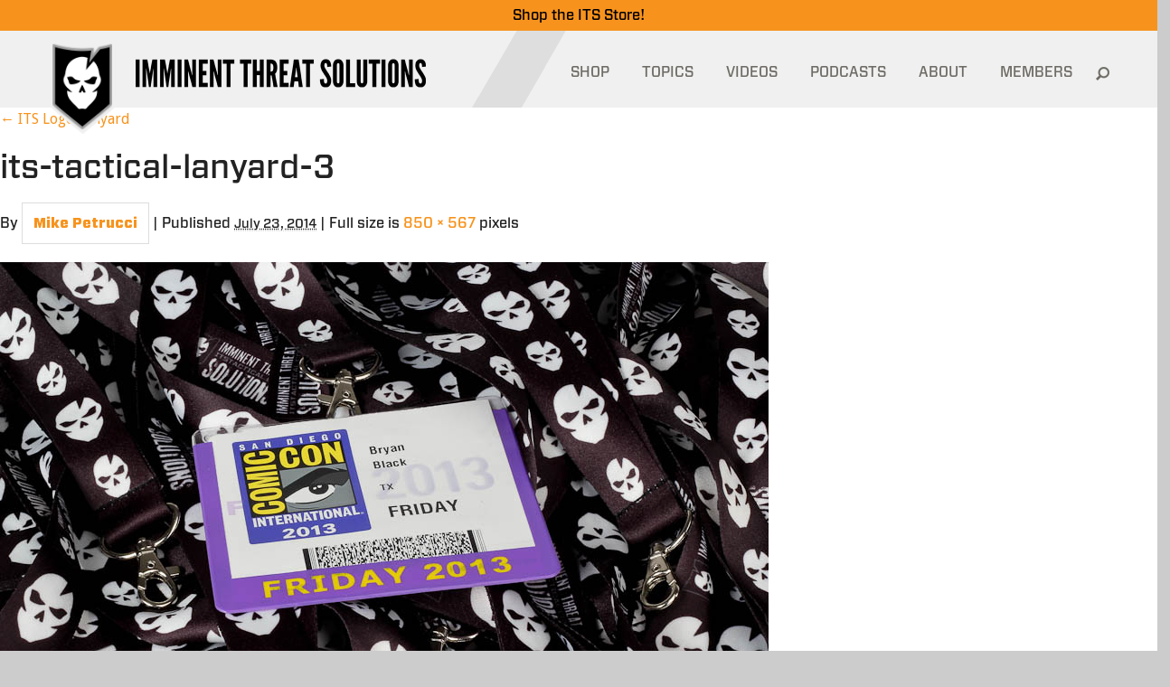

--- FILE ---
content_type: text/html; charset=UTF-8
request_url: https://www.itstactical.com/?attachment_id=19914
body_size: 12171
content:
<!DOCTYPE html>
<html lang="en-US">
<head>
	<meta charset="UTF-8" />
	<meta http-equiv="X-UA-Compatible" content="IE=edge,chrome=1">
	<meta name="viewport" content="width=device-width, initial-scale = 1.0, maximum-scale=1.0, user-scalable=no" />
	<meta name="facebook-domain-verification" content="tfe8e6jbls0zwhlp7gbmn0416sxlcx" />
	<LINK REL="apple-touch-icon-precomposed" HREF="https://www.itstactical.com/wp-content/themes/its/apple-touch-icon-144x144-precomposed.png" />
	
		<!-- the default values -->
  <meta property="fb:app_id" content="577940718906844" />
  <meta property="fb:admins" content="100001099543117" />

  <!-- if page is content page -->
  		<meta property="og:url" content="https://www.itstactical.com/?attachment_id=19914"/>
		<meta property="og:title" content="its-tactical-lanyard-3" />
		<meta property="og:description" content="" />
		<meta property="og:type" content="article" />
		<meta property="og:image" content="https://www.itstactical.com/wp-content/themes/its/images/its-default-thumb.jpg" />

		<meta itemprop="name" content="its-tactical-lanyard-3">
		<meta itemprop="description" content="">
		<meta itemprop="image" content="https://www.itstactical.com/wp-content/themes/its/images/its-default-thumb.jpg">
  <!-- if page is others -->
  
	<!--[if lte IE 8]>
		<link rel="stylesheet" href="https://www.itstactical.com/wp-content/themes/its/ie8-and-down.css "media="screen" type="text/css"/>
	<![endif]-->
	<!--[if IE]>
		<script src="http://html5shiv.googlecode.com/svn/trunk/html5.js"></script>
	<![endif]-->
	<link rel="dns-prefetch" href="//www.google-analytics.com">

	<!-- Facebook Pixel Code -->
	<script type="917833ba7fb3a14b368c4da6-text/javascript">
	!function(f,b,e,v,n,t,s){if(f.fbq)return;n=f.fbq=function(){n.callMethod?
	n.callMethod.apply(n,arguments):n.queue.push(arguments)};if(!f._fbq)f._fbq=n;
	n.push=n;n.loaded=!0;n.version='2.0';n.queue=[];t=b.createElement(e);t.async=!0;
	t.src=v;s=b.getElementsByTagName(e)[0];s.parentNode.insertBefore(t,s)}(window,
	document,'script','https://connect.facebook.net/en_US/fbevents.js');

	fbq('init', '1000840009976257');
	fbq('track', "PageView");</script>
	<noscript><img height="1" width="1" style="display:none"
	src="https://www.facebook.com/tr?id=1000840009976257&ev=PageView&noscript=1"
	/></noscript>
	<!-- End Facebook Pixel Code -->

  <link rel="shortcut icon" href="https://www.itstactical.com/wp-content/themes/its/favicon.ico" />
	<link rel="profile" href="https://gmpg.org/xfn/11" />
	<link rel="pingback" href="https://www.itstactical.com/xmlrpc.php" />
	<meta name='robots' content='index, follow, max-image-preview:large, max-snippet:-1, max-video-preview:-1' />

	<!-- This site is optimized with the Yoast SEO plugin v20.13 - https://yoast.com/wordpress/plugins/seo/ -->
	<title>its-tactical-lanyard-3 - ITS Tactical</title>
	<link rel="canonical" href="https://www.itstactical.com/" />
	<meta property="og:locale" content="en_US" />
	<meta property="og:type" content="article" />
	<meta property="og:title" content="its-tactical-lanyard-3 - ITS Tactical" />
	<meta property="og:url" content="https://www.itstactical.com/" />
	<meta property="og:site_name" content="ITS Tactical" />
	<meta property="og:image" content="https://www.itstactical.com" />
	<meta property="og:image:width" content="850" />
	<meta property="og:image:height" content="567" />
	<meta property="og:image:type" content="image/jpeg" />
	<meta name="twitter:card" content="summary_large_image" />
	<script type="application/ld+json" class="yoast-schema-graph">{"@context":"https://schema.org","@graph":[{"@type":"WebPage","@id":"https://www.itstactical.com/","url":"https://www.itstactical.com/","name":"its-tactical-lanyard-3 - ITS Tactical","isPartOf":{"@id":"https://www.itstactical.com/#website"},"primaryImageOfPage":{"@id":"https://www.itstactical.com/#primaryimage"},"image":{"@id":"https://www.itstactical.com/#primaryimage"},"thumbnailUrl":"https://www.itstactical.com/wp-content/uploads/2014/07/its-tactical-lanyard-3.jpg","datePublished":"2014-07-23T20:29:01+00:00","dateModified":"2014-07-23T20:29:01+00:00","breadcrumb":{"@id":"https://www.itstactical.com/#breadcrumb"},"inLanguage":"en-US","potentialAction":[{"@type":"ReadAction","target":["https://www.itstactical.com/"]}]},{"@type":"ImageObject","inLanguage":"en-US","@id":"https://www.itstactical.com/#primaryimage","url":"https://www.itstactical.com/wp-content/uploads/2014/07/its-tactical-lanyard-3.jpg","contentUrl":"https://www.itstactical.com/wp-content/uploads/2014/07/its-tactical-lanyard-3.jpg","width":850,"height":567,"caption":"ITS Tactical Logo Lanyards"},{"@type":"BreadcrumbList","@id":"https://www.itstactical.com/#breadcrumb","itemListElement":[{"@type":"ListItem","position":1,"name":"Home","item":"https://www.itstactical.com/"},{"@type":"ListItem","position":2,"name":"its-tactical-lanyard-3"}]},{"@type":"WebSite","@id":"https://www.itstactical.com/#website","url":"https://www.itstactical.com/","name":"ITS Tactical","description":"Imminent Threat Solutions","potentialAction":[{"@type":"SearchAction","target":{"@type":"EntryPoint","urlTemplate":"https://www.itstactical.com/?s={search_term_string}"},"query-input":"required name=search_term_string"}],"inLanguage":"en-US"}]}</script>
	<!-- / Yoast SEO plugin. -->


<link rel="alternate" type="application/rss+xml" title="ITS Tactical &raquo; Feed" href="https://www.itstactical.com/feed/" />
<link rel="alternate" type="application/rss+xml" title="ITS Tactical &raquo; Comments Feed" href="https://www.itstactical.com/comments/feed/" />
<link rel="alternate" type="application/rss+xml" title="ITS Tactical &raquo; its-tactical-lanyard-3 Comments Feed" href="https://www.itstactical.com/?attachment_id=19914/feed/" />
<script type="917833ba7fb3a14b368c4da6-text/javascript">
window._wpemojiSettings = {"baseUrl":"https:\/\/s.w.org\/images\/core\/emoji\/14.0.0\/72x72\/","ext":".png","svgUrl":"https:\/\/s.w.org\/images\/core\/emoji\/14.0.0\/svg\/","svgExt":".svg","source":{"concatemoji":"https:\/\/www.itstactical.com\/wp-includes\/js\/wp-emoji-release.min.js?ver=6.3.5"}};
/*! This file is auto-generated */
!function(i,n){var o,s,e;function c(e){try{var t={supportTests:e,timestamp:(new Date).valueOf()};sessionStorage.setItem(o,JSON.stringify(t))}catch(e){}}function p(e,t,n){e.clearRect(0,0,e.canvas.width,e.canvas.height),e.fillText(t,0,0);var t=new Uint32Array(e.getImageData(0,0,e.canvas.width,e.canvas.height).data),r=(e.clearRect(0,0,e.canvas.width,e.canvas.height),e.fillText(n,0,0),new Uint32Array(e.getImageData(0,0,e.canvas.width,e.canvas.height).data));return t.every(function(e,t){return e===r[t]})}function u(e,t,n){switch(t){case"flag":return n(e,"\ud83c\udff3\ufe0f\u200d\u26a7\ufe0f","\ud83c\udff3\ufe0f\u200b\u26a7\ufe0f")?!1:!n(e,"\ud83c\uddfa\ud83c\uddf3","\ud83c\uddfa\u200b\ud83c\uddf3")&&!n(e,"\ud83c\udff4\udb40\udc67\udb40\udc62\udb40\udc65\udb40\udc6e\udb40\udc67\udb40\udc7f","\ud83c\udff4\u200b\udb40\udc67\u200b\udb40\udc62\u200b\udb40\udc65\u200b\udb40\udc6e\u200b\udb40\udc67\u200b\udb40\udc7f");case"emoji":return!n(e,"\ud83e\udef1\ud83c\udffb\u200d\ud83e\udef2\ud83c\udfff","\ud83e\udef1\ud83c\udffb\u200b\ud83e\udef2\ud83c\udfff")}return!1}function f(e,t,n){var r="undefined"!=typeof WorkerGlobalScope&&self instanceof WorkerGlobalScope?new OffscreenCanvas(300,150):i.createElement("canvas"),a=r.getContext("2d",{willReadFrequently:!0}),o=(a.textBaseline="top",a.font="600 32px Arial",{});return e.forEach(function(e){o[e]=t(a,e,n)}),o}function t(e){var t=i.createElement("script");t.src=e,t.defer=!0,i.head.appendChild(t)}"undefined"!=typeof Promise&&(o="wpEmojiSettingsSupports",s=["flag","emoji"],n.supports={everything:!0,everythingExceptFlag:!0},e=new Promise(function(e){i.addEventListener("DOMContentLoaded",e,{once:!0})}),new Promise(function(t){var n=function(){try{var e=JSON.parse(sessionStorage.getItem(o));if("object"==typeof e&&"number"==typeof e.timestamp&&(new Date).valueOf()<e.timestamp+604800&&"object"==typeof e.supportTests)return e.supportTests}catch(e){}return null}();if(!n){if("undefined"!=typeof Worker&&"undefined"!=typeof OffscreenCanvas&&"undefined"!=typeof URL&&URL.createObjectURL&&"undefined"!=typeof Blob)try{var e="postMessage("+f.toString()+"("+[JSON.stringify(s),u.toString(),p.toString()].join(",")+"));",r=new Blob([e],{type:"text/javascript"}),a=new Worker(URL.createObjectURL(r),{name:"wpTestEmojiSupports"});return void(a.onmessage=function(e){c(n=e.data),a.terminate(),t(n)})}catch(e){}c(n=f(s,u,p))}t(n)}).then(function(e){for(var t in e)n.supports[t]=e[t],n.supports.everything=n.supports.everything&&n.supports[t],"flag"!==t&&(n.supports.everythingExceptFlag=n.supports.everythingExceptFlag&&n.supports[t]);n.supports.everythingExceptFlag=n.supports.everythingExceptFlag&&!n.supports.flag,n.DOMReady=!1,n.readyCallback=function(){n.DOMReady=!0}}).then(function(){return e}).then(function(){var e;n.supports.everything||(n.readyCallback(),(e=n.source||{}).concatemoji?t(e.concatemoji):e.wpemoji&&e.twemoji&&(t(e.twemoji),t(e.wpemoji)))}))}((window,document),window._wpemojiSettings);
</script>
<style type="text/css">
img.wp-smiley,
img.emoji {
	display: inline !important;
	border: none !important;
	box-shadow: none !important;
	height: 1em !important;
	width: 1em !important;
	margin: 0 0.07em !important;
	vertical-align: -0.1em !important;
	background: none !important;
	padding: 0 !important;
}
</style>
	<link rel='stylesheet' id='wp-block-library-css' href='https://www.itstactical.com/wp-includes/css/dist/block-library/style.min.css?ver=6.3.5' type='text/css' media='all' />
<style id='classic-theme-styles-inline-css' type='text/css'>
/*! This file is auto-generated */
.wp-block-button__link{color:#fff;background-color:#32373c;border-radius:9999px;box-shadow:none;text-decoration:none;padding:calc(.667em + 2px) calc(1.333em + 2px);font-size:1.125em}.wp-block-file__button{background:#32373c;color:#fff;text-decoration:none}
</style>
<style id='global-styles-inline-css' type='text/css'>
body{--wp--preset--color--black: #000000;--wp--preset--color--cyan-bluish-gray: #abb8c3;--wp--preset--color--white: #ffffff;--wp--preset--color--pale-pink: #f78da7;--wp--preset--color--vivid-red: #cf2e2e;--wp--preset--color--luminous-vivid-orange: #ff6900;--wp--preset--color--luminous-vivid-amber: #fcb900;--wp--preset--color--light-green-cyan: #7bdcb5;--wp--preset--color--vivid-green-cyan: #00d084;--wp--preset--color--pale-cyan-blue: #8ed1fc;--wp--preset--color--vivid-cyan-blue: #0693e3;--wp--preset--color--vivid-purple: #9b51e0;--wp--preset--gradient--vivid-cyan-blue-to-vivid-purple: linear-gradient(135deg,rgba(6,147,227,1) 0%,rgb(155,81,224) 100%);--wp--preset--gradient--light-green-cyan-to-vivid-green-cyan: linear-gradient(135deg,rgb(122,220,180) 0%,rgb(0,208,130) 100%);--wp--preset--gradient--luminous-vivid-amber-to-luminous-vivid-orange: linear-gradient(135deg,rgba(252,185,0,1) 0%,rgba(255,105,0,1) 100%);--wp--preset--gradient--luminous-vivid-orange-to-vivid-red: linear-gradient(135deg,rgba(255,105,0,1) 0%,rgb(207,46,46) 100%);--wp--preset--gradient--very-light-gray-to-cyan-bluish-gray: linear-gradient(135deg,rgb(238,238,238) 0%,rgb(169,184,195) 100%);--wp--preset--gradient--cool-to-warm-spectrum: linear-gradient(135deg,rgb(74,234,220) 0%,rgb(151,120,209) 20%,rgb(207,42,186) 40%,rgb(238,44,130) 60%,rgb(251,105,98) 80%,rgb(254,248,76) 100%);--wp--preset--gradient--blush-light-purple: linear-gradient(135deg,rgb(255,206,236) 0%,rgb(152,150,240) 100%);--wp--preset--gradient--blush-bordeaux: linear-gradient(135deg,rgb(254,205,165) 0%,rgb(254,45,45) 50%,rgb(107,0,62) 100%);--wp--preset--gradient--luminous-dusk: linear-gradient(135deg,rgb(255,203,112) 0%,rgb(199,81,192) 50%,rgb(65,88,208) 100%);--wp--preset--gradient--pale-ocean: linear-gradient(135deg,rgb(255,245,203) 0%,rgb(182,227,212) 50%,rgb(51,167,181) 100%);--wp--preset--gradient--electric-grass: linear-gradient(135deg,rgb(202,248,128) 0%,rgb(113,206,126) 100%);--wp--preset--gradient--midnight: linear-gradient(135deg,rgb(2,3,129) 0%,rgb(40,116,252) 100%);--wp--preset--font-size--small: 13px;--wp--preset--font-size--medium: 20px;--wp--preset--font-size--large: 36px;--wp--preset--font-size--x-large: 42px;--wp--preset--spacing--20: 0.44rem;--wp--preset--spacing--30: 0.67rem;--wp--preset--spacing--40: 1rem;--wp--preset--spacing--50: 1.5rem;--wp--preset--spacing--60: 2.25rem;--wp--preset--spacing--70: 3.38rem;--wp--preset--spacing--80: 5.06rem;--wp--preset--shadow--natural: 6px 6px 9px rgba(0, 0, 0, 0.2);--wp--preset--shadow--deep: 12px 12px 50px rgba(0, 0, 0, 0.4);--wp--preset--shadow--sharp: 6px 6px 0px rgba(0, 0, 0, 0.2);--wp--preset--shadow--outlined: 6px 6px 0px -3px rgba(255, 255, 255, 1), 6px 6px rgba(0, 0, 0, 1);--wp--preset--shadow--crisp: 6px 6px 0px rgba(0, 0, 0, 1);}:where(.is-layout-flex){gap: 0.5em;}:where(.is-layout-grid){gap: 0.5em;}body .is-layout-flow > .alignleft{float: left;margin-inline-start: 0;margin-inline-end: 2em;}body .is-layout-flow > .alignright{float: right;margin-inline-start: 2em;margin-inline-end: 0;}body .is-layout-flow > .aligncenter{margin-left: auto !important;margin-right: auto !important;}body .is-layout-constrained > .alignleft{float: left;margin-inline-start: 0;margin-inline-end: 2em;}body .is-layout-constrained > .alignright{float: right;margin-inline-start: 2em;margin-inline-end: 0;}body .is-layout-constrained > .aligncenter{margin-left: auto !important;margin-right: auto !important;}body .is-layout-constrained > :where(:not(.alignleft):not(.alignright):not(.alignfull)){max-width: var(--wp--style--global--content-size);margin-left: auto !important;margin-right: auto !important;}body .is-layout-constrained > .alignwide{max-width: var(--wp--style--global--wide-size);}body .is-layout-flex{display: flex;}body .is-layout-flex{flex-wrap: wrap;align-items: center;}body .is-layout-flex > *{margin: 0;}body .is-layout-grid{display: grid;}body .is-layout-grid > *{margin: 0;}:where(.wp-block-columns.is-layout-flex){gap: 2em;}:where(.wp-block-columns.is-layout-grid){gap: 2em;}:where(.wp-block-post-template.is-layout-flex){gap: 1.25em;}:where(.wp-block-post-template.is-layout-grid){gap: 1.25em;}.has-black-color{color: var(--wp--preset--color--black) !important;}.has-cyan-bluish-gray-color{color: var(--wp--preset--color--cyan-bluish-gray) !important;}.has-white-color{color: var(--wp--preset--color--white) !important;}.has-pale-pink-color{color: var(--wp--preset--color--pale-pink) !important;}.has-vivid-red-color{color: var(--wp--preset--color--vivid-red) !important;}.has-luminous-vivid-orange-color{color: var(--wp--preset--color--luminous-vivid-orange) !important;}.has-luminous-vivid-amber-color{color: var(--wp--preset--color--luminous-vivid-amber) !important;}.has-light-green-cyan-color{color: var(--wp--preset--color--light-green-cyan) !important;}.has-vivid-green-cyan-color{color: var(--wp--preset--color--vivid-green-cyan) !important;}.has-pale-cyan-blue-color{color: var(--wp--preset--color--pale-cyan-blue) !important;}.has-vivid-cyan-blue-color{color: var(--wp--preset--color--vivid-cyan-blue) !important;}.has-vivid-purple-color{color: var(--wp--preset--color--vivid-purple) !important;}.has-black-background-color{background-color: var(--wp--preset--color--black) !important;}.has-cyan-bluish-gray-background-color{background-color: var(--wp--preset--color--cyan-bluish-gray) !important;}.has-white-background-color{background-color: var(--wp--preset--color--white) !important;}.has-pale-pink-background-color{background-color: var(--wp--preset--color--pale-pink) !important;}.has-vivid-red-background-color{background-color: var(--wp--preset--color--vivid-red) !important;}.has-luminous-vivid-orange-background-color{background-color: var(--wp--preset--color--luminous-vivid-orange) !important;}.has-luminous-vivid-amber-background-color{background-color: var(--wp--preset--color--luminous-vivid-amber) !important;}.has-light-green-cyan-background-color{background-color: var(--wp--preset--color--light-green-cyan) !important;}.has-vivid-green-cyan-background-color{background-color: var(--wp--preset--color--vivid-green-cyan) !important;}.has-pale-cyan-blue-background-color{background-color: var(--wp--preset--color--pale-cyan-blue) !important;}.has-vivid-cyan-blue-background-color{background-color: var(--wp--preset--color--vivid-cyan-blue) !important;}.has-vivid-purple-background-color{background-color: var(--wp--preset--color--vivid-purple) !important;}.has-black-border-color{border-color: var(--wp--preset--color--black) !important;}.has-cyan-bluish-gray-border-color{border-color: var(--wp--preset--color--cyan-bluish-gray) !important;}.has-white-border-color{border-color: var(--wp--preset--color--white) !important;}.has-pale-pink-border-color{border-color: var(--wp--preset--color--pale-pink) !important;}.has-vivid-red-border-color{border-color: var(--wp--preset--color--vivid-red) !important;}.has-luminous-vivid-orange-border-color{border-color: var(--wp--preset--color--luminous-vivid-orange) !important;}.has-luminous-vivid-amber-border-color{border-color: var(--wp--preset--color--luminous-vivid-amber) !important;}.has-light-green-cyan-border-color{border-color: var(--wp--preset--color--light-green-cyan) !important;}.has-vivid-green-cyan-border-color{border-color: var(--wp--preset--color--vivid-green-cyan) !important;}.has-pale-cyan-blue-border-color{border-color: var(--wp--preset--color--pale-cyan-blue) !important;}.has-vivid-cyan-blue-border-color{border-color: var(--wp--preset--color--vivid-cyan-blue) !important;}.has-vivid-purple-border-color{border-color: var(--wp--preset--color--vivid-purple) !important;}.has-vivid-cyan-blue-to-vivid-purple-gradient-background{background: var(--wp--preset--gradient--vivid-cyan-blue-to-vivid-purple) !important;}.has-light-green-cyan-to-vivid-green-cyan-gradient-background{background: var(--wp--preset--gradient--light-green-cyan-to-vivid-green-cyan) !important;}.has-luminous-vivid-amber-to-luminous-vivid-orange-gradient-background{background: var(--wp--preset--gradient--luminous-vivid-amber-to-luminous-vivid-orange) !important;}.has-luminous-vivid-orange-to-vivid-red-gradient-background{background: var(--wp--preset--gradient--luminous-vivid-orange-to-vivid-red) !important;}.has-very-light-gray-to-cyan-bluish-gray-gradient-background{background: var(--wp--preset--gradient--very-light-gray-to-cyan-bluish-gray) !important;}.has-cool-to-warm-spectrum-gradient-background{background: var(--wp--preset--gradient--cool-to-warm-spectrum) !important;}.has-blush-light-purple-gradient-background{background: var(--wp--preset--gradient--blush-light-purple) !important;}.has-blush-bordeaux-gradient-background{background: var(--wp--preset--gradient--blush-bordeaux) !important;}.has-luminous-dusk-gradient-background{background: var(--wp--preset--gradient--luminous-dusk) !important;}.has-pale-ocean-gradient-background{background: var(--wp--preset--gradient--pale-ocean) !important;}.has-electric-grass-gradient-background{background: var(--wp--preset--gradient--electric-grass) !important;}.has-midnight-gradient-background{background: var(--wp--preset--gradient--midnight) !important;}.has-small-font-size{font-size: var(--wp--preset--font-size--small) !important;}.has-medium-font-size{font-size: var(--wp--preset--font-size--medium) !important;}.has-large-font-size{font-size: var(--wp--preset--font-size--large) !important;}.has-x-large-font-size{font-size: var(--wp--preset--font-size--x-large) !important;}
.wp-block-navigation a:where(:not(.wp-element-button)){color: inherit;}
:where(.wp-block-post-template.is-layout-flex){gap: 1.25em;}:where(.wp-block-post-template.is-layout-grid){gap: 1.25em;}
:where(.wp-block-columns.is-layout-flex){gap: 2em;}:where(.wp-block-columns.is-layout-grid){gap: 2em;}
.wp-block-pullquote{font-size: 1.5em;line-height: 1.6;}
</style>
<link rel='stylesheet' id='responsive-video-light-css' href='https://www.itstactical.com/wp-content/plugins/responsive-video-light/css/responsive-videos.css?ver=20130111' type='text/css' media='all' />
<link rel='stylesheet' id='fancybox-css' href='https://www.itstactical.com/wp-content/themes/its/js/fancybox/jquery.fancybox.css?ver=2.1.5' type='text/css' media='all' />
<link rel='stylesheet' id='main-css' href='https://www.itstactical.com/wp-content/themes/its/foundation_lib/stylesheets/app.css?ver=6.3.5' type='text/css' media='all' />
<link rel='stylesheet' id='additional-css' href='https://www.itstactical.com/wp-content/themes/its/foundation_lib/stylesheets/additional.css?ver=4.7.7' type='text/css' media='all' />
<script id="wpp-json" type="application/json">
{"sampling_active":0,"sampling_rate":100,"ajax_url":"https:\/\/www.itstactical.com\/wp-json\/wordpress-popular-posts\/v1\/popular-posts","api_url":"https:\/\/www.itstactical.com\/wp-json\/wordpress-popular-posts","ID":19914,"token":"1a9a6e26ef","lang":0,"debug":0}
</script>
<script type="917833ba7fb3a14b368c4da6-text/javascript" src='https://www.itstactical.com/wp-content/plugins/wordpress-popular-posts/assets/js/wpp.min.js?ver=5.5.1' id='wpp-js-js'></script>
<script type="917833ba7fb3a14b368c4da6-text/javascript" src='https://www.itstactical.com/wp-includes/js/jquery/jquery.min.js?ver=3.7.0' id='jquery-core-js'></script>
<script type="917833ba7fb3a14b368c4da6-text/javascript" src='https://www.itstactical.com/wp-includes/js/jquery/jquery-migrate.min.js?ver=3.4.1' id='jquery-migrate-js'></script>
<link rel="https://api.w.org/" href="https://www.itstactical.com/wp-json/" /><link rel="alternate" type="application/json" href="https://www.itstactical.com/wp-json/wp/v2/media/19914" /><link rel="EditURI" type="application/rsd+xml" title="RSD" href="https://www.itstactical.com/xmlrpc.php?rsd" />
<meta name="generator" content="WordPress 6.3.5" />
<link rel='shortlink' href='https://www.itstactical.com/?p=19914' />
<link rel="alternate" type="application/json+oembed" href="https://www.itstactical.com/wp-json/oembed/1.0/embed?url=https%3A%2F%2Fwww.itstactical.com%2F%3Fattachment_id%3D19914" />
<link rel="alternate" type="text/xml+oembed" href="https://www.itstactical.com/wp-json/oembed/1.0/embed?url=https%3A%2F%2Fwww.itstactical.com%2F%3Fattachment_id%3D19914&#038;format=xml" />
<!-- Running WishList Member v2.91.3153 -->
<style type='text/css'>
/* The Main Widget Enclosure */
.WishListMember_Widget{ }


/* The Main Login Merge Code Enclosure */
.WishListMember_LoginMergeCode{ }
</style>            <style id="wpp-loading-animation-styles">@-webkit-keyframes bgslide{from{background-position-x:0}to{background-position-x:-200%}}@keyframes bgslide{from{background-position-x:0}to{background-position-x:-200%}}.wpp-widget-placeholder,.wpp-widget-block-placeholder{margin:0 auto;width:60px;height:3px;background:#dd3737;background:linear-gradient(90deg,#dd3737 0%,#571313 10%,#dd3737 100%);background-size:200% auto;border-radius:3px;-webkit-animation:bgslide 1s infinite linear;animation:bgslide 1s infinite linear}</style>
            <!-- There is no amphtml version available for this URL. -->
		<link rel="stylesheet" type="text/css" media="all" href="https://www.itstactical.com/wp-content/themes/its/style.css?1954954998" />
</head>
<script src="/cdn-cgi/scripts/7d0fa10a/cloudflare-static/rocket-loader.min.js" data-cf-settings="917833ba7fb3a14b368c4da6-|49"></script><body class="attachment attachment-template-default single single-attachment postid-19914 attachmentid-19914 attachment-jpeg" onload="preloadMenu();">
<div class="hidden-menu"><div id="menu-temp-bucket"></div></div>
<div class="its-store-banner">
    <a href="https://store.itstactical.com"><span style="color: #000000;">Shop the ITS Store!</span></a>
</div>
<div class="tablet-menu headroom">
	<div class="tablet-split-contain">
		<div class="tablet-split"></div>
	</div>
	<div class="tablet-menu-header">
		<a href="https://www.itstactical.com" class="vector-image">
			<img src="https://www.itstactical.com/wp-content/themes/its/images/mobile-vector.png"/>
		</a>
		<div class="logo">
			<a href="/"><img width="252" src="https://www.itstactical.com/wp-content/themes/its/images/mobile-logo.png"/></a>
		</div>
		<div class="mobile-btn">
			<button class="c-hamburger c-hamburger--htx">
				<span>toggle menu</span>
			</button>
		</div>
		<div class="mobile-btn-label">
			<a class="decoration-none" href="https://store.itstactical.com/">SHOP</a>
		</div>
	</div>
	<div id="tablet-menu-list" class="tablet-menu-list" style="display: none;">
		<div class="mobile-search-form">
			<form role="search" method="get" id="searchform" class="searchform" action="https://www.itstactical.com/">
    <div>
      <input type="text" value="" name="s" id="s" placeholder="Search">
      <input type="submit" id="searchsubmit" value="Search">
    </div>
  </form>		</div>
		<div class="header-menu-list"><ul id="menu-mobile-menu" class="menu"><li id="menu-item-28522" class="menu-item menu-item-type-custom menu-item-object-custom menu-item-28522"><a href="http://store.itstactical.com">SHOP</a></li>
<li id="menu-item-28523" class="menu-item menu-item-type-custom menu-item-object-custom menu-item-has-children menu-item-28523"><a href="#">TOPICS</a><div class="has-submenu-btn"></div>
<ul class="sub-menu" style="display: none;">
	<li id="menu-item-28524" class="menu-item menu-item-type-taxonomy menu-item-object-category menu-item-28524"><a href="https://www.itstactical.com/topics/gearcom/">GEARCOM</a></li>
	<li id="menu-item-28526" class="menu-item menu-item-type-taxonomy menu-item-object-category menu-item-28526"><a href="https://www.itstactical.com/topics/skillcom/">SKILLCOM</a></li>
	<li id="menu-item-28527" class="menu-item menu-item-type-taxonomy menu-item-object-category menu-item-28527"><a href="https://www.itstactical.com/topics/warcom/">WARCOM</a></li>
	<li id="menu-item-28528" class="menu-item menu-item-type-taxonomy menu-item-object-category menu-item-28528"><a href="https://www.itstactical.com/topics/intellicom/">INTELLICOM</a></li>
	<li id="menu-item-28529" class="menu-item menu-item-type-taxonomy menu-item-object-category menu-item-28529"><a href="https://www.itstactical.com/topics/fitcom/">FITCOM</a></li>
	<li id="menu-item-28530" class="menu-item menu-item-type-taxonomy menu-item-object-category menu-item-28530"><a href="https://www.itstactical.com/topics/digicom/">DIGICOM</a></li>
	<li id="menu-item-28532" class="menu-item menu-item-type-taxonomy menu-item-object-category menu-item-28532"><a href="https://www.itstactical.com/topics/medcom/">MEDCOM</a></li>
	<li id="menu-item-28533" class="menu-item menu-item-type-taxonomy menu-item-object-category menu-item-28533"><a href="https://www.itstactical.com/topics/transcom/">TRANSCOM</a></li>
	<li id="menu-item-28534" class="menu-item menu-item-type-taxonomy menu-item-object-category menu-item-28534"><a href="https://www.itstactical.com/topics/centcom/">CENTCOM</a></li>
</ul>
</li>
<li id="menu-item-28535" class="menu-item menu-item-type-post_type menu-item-object-page menu-item-28535"><a href="https://www.itstactical.com/videos/">VIDEOS</a></li>
<li id="menu-item-28536" class="menu-item menu-item-type-post_type menu-item-object-page menu-item-28536"><a href="https://www.itstactical.com/podcasts/">PODCASTS</a></li>
<li id="menu-item-28578" class="menu-item menu-item-type-post_type menu-item-object-page menu-item-28578"><a href="https://www.itstactical.com/about/">ABOUT</a></li>
<li id="menu-item-28538" class="logged-out-users menu-item menu-item-type-post_type menu-item-object-page menu-item-28538"><a href="https://www.itstactical.com/member-login/">MEMBERS</a></li>
</ul></div>	</div>
</div>

<div class="large-container ">
	<header>
		<div class="split-section">
			<div class="container">
				<div class="split">
					<img class="split-img" src="https://www.itstactical.com/wp-content/themes/its/images/header-split.png" />
				</div>
			</div>
		</div>
				<div class="header-section">
			<div class="container">
				<div class="header-row">
					<div class="header-vector">
						&nbsp;<a href="https://www.itstactical.com"><img src="https://www.itstactical.com/wp-content/themes/its/images/vector.png"/></a>
					</div>
					<div class="header-logo">
						<a href="https://www.itstactical.com"><img width="321" src="https://www.itstactical.com/wp-content/themes/its/images/logo.png"/></a>
					</div>
					<div class="nav-header-logo">
						<a href="https://www.itstactical.com"><img src="https://www.itstactical.com/wp-content/themes/its/images/white-logo.png"/></a>
					</div>
					<div class="header-menu">
						<div class="header-menu-list"><ul id="menu-header-menu" class="menu"><li id="menu-item-28513" class="menu-item menu-item-type-custom menu-item-object-custom menu-item-28513"><a href="http://store.itstactical.com">SHOP</a></li>
<li id="menu-item-28514" class="topics-item menu-item menu-item-type-custom menu-item-object-custom menu-item-28514"><a id="topics-item" class="" href="#" data-status="close">TOPICS<i class="icon-orange-bottom"></i></a><div class="header-submenu"><div class="container"><div class="header-submenu-split"></div><div class="submenu-row"><div class="submenu-left"><div class="submenu-left-info"><h3>GEARCOM</h3><p>Equipment you need for wherever your adventures in life take you.</p></div><div class="submenu-left-list"><ul><li class="active"><a href="https://www.itstactical.com/topics/gearcom/" data-term-id="7">GEARCOM</a><div>Equipment you need for wherever your adventures in life take you.</div></li><li class=""><a href="https://www.itstactical.com/topics/skillcom/" data-term-id="32">SKILLCOM</a><div>Skills we advocate to get you through anything life throws at you.</div></li><li class=""><a href="https://www.itstactical.com/topics/warcom/" data-term-id="43">WARCOM</a><div>Tools to give you the advantage over any Imminent Threats that come your way.</div></li><li class=""><a href="https://www.itstactical.com/topics/intellicom/" data-term-id="11">INTELLICOM</a><div>Knowledge and tips to give you the mental edge and prevail in any situation.</div></li><li class=""><a href="https://www.itstactical.com/topics/fitcom/" data-term-id="4">FITCOM</a><div>Tips on staying active, fueled and ready to overcome all obstacles.</div></li><li class=""><a href="https://www.itstactical.com/topics/digicom/" data-term-id="3">DIGICOM</a><div>Technology for understanding the digital world and mitigating electronic threats.</div></li><li class=""><a href="https://www.itstactical.com/topics/medcom/" data-term-id="18">MEDCOM</a><div>Best practices involving up to date medical information and life saving equipment.</div></li><li class=""><a href="https://www.itstactical.com/topics/transcom/" data-term-id="41">TRANSCOM</a><div>Techniques to help you prepare your transportation and enhance your travels.</div></li><li class=""><a href="https://www.itstactical.com/topics/centcom/" data-term-id="2">CENTCOM</a><div>Information on news, history and events both inside ITS and throughout the world.</div></li></ul></div></div><div class="submenu-right">        <div class="submenu-right-list">
                        <ul>
                <li class="active"><a href="https://www.itstactical.com/topics/gearcom/" data-term-id="7">All</a></li>
                <li><a href="https://www.itstactical.com/topics/gearcom/apparel/" data-term-id="47">Apparel</a></li><li><a href="https://www.itstactical.com/topics/gearcom/body-armor/" data-term-id="48">Body Armor</a></li><li><a href="https://www.itstactical.com/topics/gearcom/camouflage/" data-term-id="50">Camouflage</a></li><li><a href="https://www.itstactical.com/topics/gearcom/dive/" data-term-id="56">Dive</a></li><li><a href="https://www.itstactical.com/topics/gearcom/edc/" data-term-id="60">EDC</a></li><li><a href="https://www.itstactical.com/topics/gearcom/eyewear/" data-term-id="63">Eyewear</a></li><li><a href="https://www.itstactical.com/topics/gearcom/footwear/" data-term-id="65">Footwear</a></li><li><a href="https://www.itstactical.com/topics/gearcom/headwear-gearcom/" data-term-id="8">Headwear</a></li><li><a href="https://www.itstactical.com/topics/gearcom/lighting/" data-term-id="16">Lighting</a></li><li><a href="https://www.itstactical.com/topics/gearcom/load-bearing/" data-term-id="17">Load Bearing</a></li><li><a href="https://www.itstactical.com/topics/gearcom/night-vision/" data-term-id="7654">Night Vision</a></li><li><a href="https://www.itstactical.com/topics/gearcom/packs/" data-term-id="25">Packs</a></li>            </ul>
        </div>
        <div class="submenu-right-row">
            <div class="submenu-right-item"><a href="https://www.itstactical.com/gearcom/apparel/kepler-cardigan-insulation-for-adventurers/"><div class="submenu-right-item-inner"><div class="featured-image lazy-load" data-image-loaded="false" data-is-featured-thumbnail="YES" data-image-url="/wp-content/uploads/2021/04/PDW_Kepler_Featured-424x320.jpg"></div><span class="title">The Kepler Cardigan from PDW: Versatile Adventurer Insulation</span></div></a></div><div class="submenu-right-item"><a href="https://www.itstactical.com/gearcom/packs/what-to-keep-in-your-aid-bag/"><div class="submenu-right-item-inner"><div class="featured-image lazy-load" data-image-loaded="false" data-is-featured-thumbnail="YES" data-image-url="/wp-content/uploads/2020/05/What_to_Keep_in_Your_Aid_Bag_Featured-424x320.jpg"></div><span class="title">What to Keep in Your Aid Bag</span></div></a></div><div class="submenu-right-item"><a href="https://www.itstactical.com/gearcom/packs/can-a-7-year-old-vehicle-bag-stand-up-to-texas-heat/"><div class="submenu-right-item-inner"><div class="featured-image lazy-load" data-image-loaded="false" data-is-featured-thumbnail="YES" data-image-url="/wp-content/uploads/2020/04/Old_Vehicle_Bag_Featured-424x320.jpg"></div><span class="title">Can a 7-Year-Old Vehicle Bag Stand Up to Texas Heat?</span></div></a></div><div class="submenu-right-item"><a href="https://www.itstactical.com/gearcom/packs/medical-bag-updates-repacking-maintaining-over-the-counter-medications/"><div class="submenu-right-item-inner"><div class="featured-image lazy-load" data-image-loaded="false" data-is-featured-thumbnail="YES" data-image-url="/wp-content/uploads/2020/04/Med_Bag_Updates_Featured-424x320.jpg"></div><span class="title">Medical Bag Updates: Repacking & Maintaining Over the Counter Medications</span></div></a></div><div class="submenu-right-item"><a href="https://www.itstactical.com/gearcom/packs/go-to-preparedness-bags-and-food-selections/"><div class="submenu-right-item-inner"><div class="featured-image lazy-load" data-image-loaded="false" data-is-featured-thumbnail="YES" data-image-url="/wp-content/uploads/2020/04/Preparedness_Bags_Featured-424x320.png"></div><span class="title">Go-To Preparedness Bags and Food Selections</span></div></a></div><div class="submenu-right-item"><a href="https://www.itstactical.com/gearcom/packs/packing-three-ps/"><div class="submenu-right-item-inner"><div class="featured-image lazy-load" data-image-loaded="false" data-is-featured-thumbnail="YES" data-image-url="/wp-content/uploads/2019/03/Three_Ps_of_Packing_Featured-424x320.jpg"></div><span class="title">Consider the Three P’s Before Packing for Your Next Trip</span></div></a></div>        </div><!-- //submenu-right-row -->
        </div></div></div></div></li>
<li id="menu-item-28516" class="menu-item menu-item-type-post_type menu-item-object-page menu-item-28516"><a href="https://www.itstactical.com/videos/">VIDEOS</a></li>
<li id="menu-item-28517" class="menu-item menu-item-type-post_type menu-item-object-page menu-item-28517"><a href="https://www.itstactical.com/podcasts/">PODCASTS</a></li>
<li id="menu-item-28518" class="menu-item menu-item-type-post_type menu-item-object-page menu-item-28518"><a href="https://www.itstactical.com/about/">ABOUT</a></li>
<li id="menu-item-28519" class="logged-out-users menu-item menu-item-type-post_type menu-item-object-page menu-item-28519"><a href="https://www.itstactical.com/member-login/">MEMBERS</a></li>
<li id="menu-item-28521" class="search-btn menu-item menu-item-type-custom menu-item-object-custom menu-item-28521"><div class="search-box" id="search-box"><form action="" method="post"><input type="text" placeholder="" url="https://www.itstactical.com" class="search-input" id="search-input"><div class="search-box-close"></div></form></div></li>
</ul></div>						<!-- <div class="search-box">
							<form action="" method="post" style="width:0%;">
								<input type="text" placeholder="ENTER YOUR SEARCH QUERY AND HIT ENTER TO SEARCH">
							</form>
							<div class="search-box-close"></div>
						</div> -->
					</div>
				</div>
			</div>
		</div>
	</header>
		<div id="container" class="single-attachment">
			<div id="content" role="main">

			

									<p class="page-title"><a href="https://www.itstactical.com/?p=19900" title="Return to ITS Logo Lanyard" rel="gallery"><span class="meta-nav">&larr;</span> ITS Logo Lanyard</a></p>
				
				<div id="post-19914" class="post-19914 attachment type-attachment status-inherit hentry">
					<h2 class="entry-title">its-tactical-lanyard-3</h2>

					<div class="entry-meta">
						<span class="meta-prep meta-prep-author">By</span> <span class="author vcard"><a class="url fn n" href="https://www.itstactical.com/author/mikejulietpapa/" title="View all posts by Mike Petrucci" rel="author">Mike Petrucci</a></span>						<span class="meta-sep">|</span>
						<span class="meta-prep meta-prep-entry-date">Published</span> <span class="entry-date"><abbr class="published" title="3:29 pm">July 23, 2014</abbr></span> <span class="meta-sep">|</span> Full size is <a href="https://www.itstactical.com/wp-content/uploads/2014/07/its-tactical-lanyard-3.jpg" title="Link to full-size image">850 &times; 567</a> pixels											</div><!-- .entry-meta -->

					<div class="entry-content">
						<div class="entry-attachment">
						<p class="attachment"><a href="https://www.itstactical.com/?attachment_id=20088" title="its-tactical-lanyard-3" rel="attachment"><img width="850" height="567" src="https://www.itstactical.com/wp-content/uploads/2014/07/its-tactical-lanyard-3.jpg" class="attachment-900x900 size-900x900" alt="ITS Tactical Logo Lanyards" decoding="async" loading="lazy" srcset="https://www.itstactical.com/wp-content/uploads/2014/07/its-tactical-lanyard-3.jpg 850w, https://www.itstactical.com/wp-content/uploads/2014/07/its-tactical-lanyard-3-330x220.jpg 330w, https://www.itstactical.com/wp-content/uploads/2014/07/its-tactical-lanyard-3-250x166.jpg 250w, https://www.itstactical.com/wp-content/uploads/2014/07/its-tactical-lanyard-3-700x466.jpg 700w, https://www.itstactical.com/wp-content/uploads/2014/07/its-tactical-lanyard-3-120x80.jpg 120w" sizes="(max-width: 850px) 100vw, 850px" /></a></p>

						<div id="nav-below" class="navigation">
							<div class="nav-previous"><a href='https://www.itstactical.com/?attachment_id=19913'>its-tactical-lanyard-2</a></div>
							<div class="nav-next"><a href='https://www.itstactical.com/?attachment_id=20088'>its-tactical-lanyard-4</a></div>
						</div><!-- #nav-below -->
						</div><!-- .entry-attachment -->
						<div class="entry-caption"></div>


					</div><!-- .entry-content -->

					<div class="entry-utility">
						Bookmark the <a href="https://www.itstactical.com/?attachment_id=19914" title="Permalink to its-tactical-lanyard-3" rel="bookmark">permalink</a>.											</div><!-- .entry-utility -->
				</div><!-- #post-## -->


<div id="disqus_thread"></div>


			</div><!-- #content -->
		</div><!-- #container -->

		<div class="shop-cta small-hide">
		<div class="container">
			<div class="shop-cta-row">
				<div class="shop-cta-image">
					<img src="https://www.itstactical.com/wp-content/themes/its/images/cta-logo.png">
				</div>
				<div class="shop-cta-content">
					<h3>Do you have what you need to prevail?</h3>
					<p>Shop the ITS Store for exclusive merchandise, equipment and hard to find tactical gear.</p>
				</div>
				<div class="shop-cta-button">
					<a class="btn btn-primary" href="https://store.itstactical.com/">SHOP NOW</a>
				</div>
			</div>
		</div>
	</div>
	<div class="shop-cta-mobile">
		<div class="shop-cta-image">
			<img src="https://www.itstactical.com/wp-content/themes/its/images/cta-logo.png">
		</div>
		<div>
			<div class="shop-cta-content">
				<h4>Do you have what you need to prevail? Tap the button below to see what you’re missing.</h4>
			</div>
			<div class="shop-cta-button">
				<a class="btn btn-primary" href="https://store.itstactical.com/">SHOP NOW</a>
			</div>
		</div>
	</div>
	<footer>
		<div class="container">
			<div class="footer-row row">
				<div class="footer-item columns large-3 medium-4 contact-address">
					<h3>Imminent Threat Solutions</h3>
					<p>6104 W Pioneer Pkwy Ste 212<br>Arlington, TX 76013</p>
					<p><a href="/cdn-cgi/l/email-protection#6f1c1a1f1f001d1b2f061b1c1b0e0c1b060c0e03410c0002"><span class="__cf_email__" data-cfemail="50232520203f222410392423243133243933313c7e333f3d">[email&#160;protected]</span></a></p>
					<p>DUNS#: 967358958<br/>CAGE CODE: 6DCH4</p>
					<div class="footer-vector">
						<p>Proudly managed in<br/>the great state of Texas</p>
					</div>
				</div>
				<div class="footer-item columns large-3 medium-4 site-map">
					<h3>Pages</h3>
					<div class="footer-list row">
						<div class="footer-list-item">
							<ul>
								<li><a href="https://store.itstactical.com/">Shop</a></li>
								<li><a href="https://www.itstactical.com/videos">Videos</a></li>
								<li><a href="https://www.itstactical.com/podcasts">Podcasts</a></li>
								<!-- <li><a href="https://www.itstactical.com/about">About</a></li> -->
								<li><a href="https://www.itstactical.com/books">Books</a></li>
								<li><a href="https://www.itstactical.com/careers">Careers</a></li>
								<li><a href="http://itstactical.com/forum/">Forum</a></li>
							</ul>
						</div>
						<div class="footer-list-item">
							<ul>
								<li><a href="https://www.itstactical.com/about">About Us</a></li>
								<li><a href="https://www.itstactical.com/terms-of-use">Terms of Use</a></li>
								<li><a href="https://www.itstactical.com/privacy-policy">Privacy</a></li>
								<li><a href="https://www.itstactical.com/contact-us">Contact Us</a></li>
								<li><a href="https://www.itstactical.com/muster">Muster</a></li>
							</ul>
						</div>
					</div>
				</div>
				<div class="footer-item columns large-3 medium-4 membership">
					<h3>Membership</h3>
					<p>Learn more about joining our Community as a Crew Leader.</p>
					<div class="membership-link">
						<ul>
							<li><a href="https://www.itstactical.com/membership-registration">Become A Member</a></li>
							<li><a href="https://www.itstactical.com/member-login">Member Login</a></li>
						</ul>
					</div>
				</div>
				<div class="footer-item columns large-3 medium-12 connect-images">
					<h3>Connect With Us</h3>
					<div class="connect-image">
						<div class="connect-image-row row">
							<div class="connect-image-item columns large-4 medium-3 small-3">
								<a target="_blank" href="https://instagram.com/itstactical"><img src="https://www.itstactical.com/wp-content/themes/its/images/social-instagram.png" alt=""></a>
							</div>
							<div class="connect-image-item columns large-4 medium-3 small-3">
								<a target="_blank" href="https://pinterest.com/itstactical/"><img src="https://www.itstactical.com/wp-content/themes/its/images/social-pinterest.png" alt=""></a>
							</div>
							<div class="connect-image-item columns large-4 medium-3 small-3">
								<a target="_blank" href="https://www.facebook.com/ITStactical"><img src="https://www.itstactical.com/wp-content/themes/its/images/social-facebook.png" alt=""></a>
							</div>
							<div class="connect-image-item columns large-4 medium-3 small-3">
								<a target="_blank" href="https://twitter.com/ITStactical"><img src="https://www.itstactical.com/wp-content/themes/its/images/social-twitter.png" alt=""></a>
							</div>
							<div class="connect-image-item columns large-4 medium-3 small-3">
								<a target="_blank" href="https://www.youtube.com/user/ITStactical"><img src="https://www.itstactical.com/wp-content/themes/its/images/social-youtube.png" alt=""></a>
							</div>
							<div class="connect-image-item columns large-4 medium-3 small-3">
								<a target="_blank" href="http://www.flickr.com/photos/itstactical/"><img src="https://www.itstactical.com/wp-content/themes/its/images/social-flickr.png" alt=""></a>
							</div>
							<div class="connect-image-item columns large-4 medium-3 small-3 desktop-only">
								<a target="_blank" href="https://plus.google.com/116613014099571634316/posts"><img src="https://www.itstactical.com/wp-content/themes/its/images/social-google-plus.png" alt=""></a>
							</div>
							<div class="connect-image-item columns large-4 medium-3 small-3">
								<a target="_blank" href="https://itstactical.tumblr.com"><img src="https://www.itstactical.com/wp-content/themes/its/images/social-tumblr.png" alt=""></a>
							</div>
							<div class="connect-image-item columns large-4 medium-3 small-3">
								<a target="_blank" href="http://feeds.feedburner.com/ItsTactical"><img src="https://www.itstactical.com/wp-content/themes/its/images/social-rss.png" alt=""></a>
							</div>
						</div>
					</div>
				</div>
				<div class="footer-item columns medium-12 text-center supporting">
				<img src="https://www.itstactical.com/wp-content/themes/its/images/logo.png" class="footer-logo" />
					<p>6104 W Pioneer Pkwy Ste 212<br>Arlington, TX 76013<br/><a href="/cdn-cgi/l/email-protection#1665636666796462567f6265627775627f75777a3875797b"><span class="__cf_email__" data-cfemail="2754525757485553674e5354534644534e44464b0944484a">[email&#160;protected]</span></a></p>
				</div>
			</div>
		</div>
	</footer>
	<div class="footer-copy-right">
		<div class="container">
						<p>©2009-2026 ITS Tactical // Imminent Threat Solutions. All Rights Reserved.</p>
		</div>
	</div>
</div>  <!-- .large-container -->
<script data-cfasync="false" src="/cdn-cgi/scripts/5c5dd728/cloudflare-static/email-decode.min.js"></script><script type="917833ba7fb3a14b368c4da6-text/javascript">
  var loggedIn='false'; 
var themeDir='https://www.itstactical.com/wp-content/themes/its/'; 
var ajaxurl='https://www.itstactical.com/wp-admin/admin-ajax.php';</script>
<!-- Google tag (gtag.js) -->
<script async src="https://www.googletagmanager.com/gtag/js?id=G-BLMBRHZYJG" type="917833ba7fb3a14b368c4da6-text/javascript"></script>
<script type="917833ba7fb3a14b368c4da6-text/javascript">
  window.dataLayer = window.dataLayer || [];
  function gtag(){dataLayer.push(arguments);}
  gtag('js', new Date());

  gtag('config', 'G-BLMBRHZYJG');
</script>
<!-- Analytics -->
<script type="917833ba7fb3a14b368c4da6-text/javascript">
  var _gaq=[['_setAccount','UA-1831237-3'],['_trackPageview']];
  (function(d,t){var g=d.createElement(t),s=d.getElementsByTagName(t)[0];
  g.src=('https:'==location.protocol?'//ssl':'//www')+'.google-analytics.com/ga.js';
  s.parentNode.insertBefore(g,s)})(document,'script');
</script>

<script type="917833ba7fb3a14b368c4da6-text/javascript">old$ = $; $ = jQuery;</script>
<script src="https://www.itstactical.com/wp-content/themes/its/js/sharrre/all_platforms.js" type="917833ba7fb3a14b368c4da6-text/javascript" charset="utf-8"></script>
<script type="917833ba7fb3a14b368c4da6-text/javascript">$ = old$;</script>

					   <!-- iTunes auto link maker https://affiliate.itunes.apple.com/resources/documentation/auto_link_maker/ -->
					   <script type="917833ba7fb3a14b368c4da6-text/javascript">var _merchantSettings=_merchantSettings || [];_merchantSettings.push(['AT', '11lKSG']);(function(){var autolink=document.createElement('script');autolink.type='text/javascript';autolink.async=true; autolink.src= ('https:' == document.location.protocol) ? 'https://autolinkmaker.itunes.apple.com/js/itunes_autolinkmaker.js' : 'http://autolinkmaker.itunes.apple.com/js/itunes_autolinkmaker.js';var s=document.getElementsByTagName('script')[0];s.parentNode.insertBefore(autolink, s);})();</script>


				<script type="917833ba7fb3a14b368c4da6-text/javascript"><!--
			var seriesdropdown = document.getElementById("orgseries_dropdown");
			if (seriesdropdown) {
			 function onSeriesChange() {
					if ( seriesdropdown.options[seriesdropdown.selectedIndex].value != ( 0 || -1 ) ) {
						location.href = "https://www.itstactical.com/series/"+seriesdropdown.options[seriesdropdown.selectedIndex].value;
					}
				}
				seriesdropdown.onchange = onSeriesChange;
			}
			--></script>
						<script type="917833ba7fb3a14b368c4da6-text/javascript">
				function get_stripe_vars() {
					return eval( '(' + '{"cancelmessage":"Are you sure you want to cancel your subscription?","nonceinvoices":"70aeda0825","nonceinvoicedetail":"6efeab6098","noncecoupon":"f9df73cb62","noncecoupondetail":"e62c0e2c00","stripethankyouurl":"https:\/\/www.itstactical.com\/index.php\/register\/"}' +')');
				}
			</script>
			<script type="917833ba7fb3a14b368c4da6-text/javascript">
jQuery(function($) {
});
</script>
<script type="917833ba7fb3a14b368c4da6-text/javascript" src='https://www.itstactical.com/wp-includes/js/comment-reply.min.js?ver=6.3.5' id='comment-reply-js'></script>
<script type="917833ba7fb3a14b368c4da6-text/javascript" id='disqus_count-js-extra'>
/* <![CDATA[ */
var countVars = {"disqusShortname":"itstactical"};
/* ]]> */
</script>
<script type="917833ba7fb3a14b368c4da6-text/javascript" src='https://www.itstactical.com/wp-content/plugins/disqus-comment-system/public/js/comment_count.js?ver=3.0.22' id='disqus_count-js'></script>
<script type="917833ba7fb3a14b368c4da6-text/javascript" id='disqus_embed-js-extra'>
/* <![CDATA[ */
var embedVars = {"disqusConfig":{"integration":"wordpress 3.0.22"},"disqusIdentifier":"19914 http:\/\/www.itstactical.com\/wp-content\/uploads\/2014\/07\/its-tactical-lanyard-3.jpg","disqusShortname":"itstactical","disqusTitle":"its-tactical-lanyard-3","disqusUrl":"https:\/\/www.itstactical.com\/?attachment_id=19914","postId":"19914"};
/* ]]> */
</script>
<script type="917833ba7fb3a14b368c4da6-text/javascript" src='https://www.itstactical.com/wp-content/plugins/disqus-comment-system/public/js/comment_embed.js?ver=3.0.22' id='disqus_embed-js'></script>
<script type="917833ba7fb3a14b368c4da6-text/javascript" src='https://www.itstactical.com/wp-content/themes/its/js/slick.min.js?ver=1.0.0' id='slick-js'></script>
<script type="917833ba7fb3a14b368c4da6-text/javascript" src='https://www.itstactical.com/wp-content/themes/its/js/fancybox/jquery.fancybox.pack.js?ver=2.1.5' id='fancybox-js'></script>
<script type="917833ba7fb3a14b368c4da6-text/javascript" src='https://www.itstactical.com/wp-content/themes/its/js/typeahead/typeahead.bundle.js?ver=0.11.1' id='typeahead-js'></script>
<script type="917833ba7fb3a14b368c4da6-text/javascript" src='https://www.itstactical.com/wp-content/themes/its/js/sharrre/jquery.sharrre.min.js?ver=2.0.1' id='sharrre-js'></script>
<script type="917833ba7fb3a14b368c4da6-text/javascript" src='https://www.itstactical.com/wp-content/themes/its/js/infinitescroll.js?ver=2.1.0' id='inifiniteScroll-js'></script>
<script type="917833ba7fb3a14b368c4da6-text/javascript" id='main-js-extra'>
/* <![CDATA[ */
var admin_ajax = {"url":"https:\/\/www.itstactical.com\/wp-admin\/admin-ajax.php"};
/* ]]> */
</script>
<script type="917833ba7fb3a14b368c4da6-text/javascript" src='https://www.itstactical.com/wp-content/themes/its/js/main.js?ver=1.0.0' id='main-js'></script>
<script type="917833ba7fb3a14b368c4da6-text/javascript" src='https://www.itstactical.com/wp-content/themes/its/js/mobileMenuTabl.js?ver=1.0.0' id='mobileMenuTabl-js'></script>

<script type="917833ba7fb3a14b368c4da6-text/javascript"> 
 jQuery(function($) { 
 });
 </script>
<script src="/cdn-cgi/scripts/7d0fa10a/cloudflare-static/rocket-loader.min.js" data-cf-settings="917833ba7fb3a14b368c4da6-|49" defer></script></body>
</html>

--- FILE ---
content_type: text/javascript
request_url: https://www.itstactical.com/wp-content/themes/its/js/mobileMenuTabl.js?ver=1.0.0
body_size: 52
content:
jQuery(document).ready(function($){
    (function(){
        var previousScroll = $(this).scrollTop();
        $(window).scroll(function(){
            var currentScroll = $(this).scrollTop();
            var $mobileHeader = $(".tablet-menu");

            // Bug fix for safari which allows negative scroll
            if(currentScroll <= 0)
            {
                $mobileHeader.removeClass("init-fixed-header");
                $mobileHeader.removeClass("is-visible");
                $mobileHeader.removeClass("is-hidden");
                $(".large-container").removeClass("header-fixed");
                return false;
            }

            if(currentScroll > previousScroll){
                // Down
                if($mobileHeader.hasClass("open-nav")){
                    toggleTopicsMenu('close')
                }
                if(!$mobileHeader.hasClass("init-fixed-header")){
                    $mobileHeader.addClass("init-fixed-header");
                    $(".large-container").addClass("header-fixed");
                }
                // setTimeout(function(){
                $mobileHeader.addClass("is-hidden");
                // }, 50);
                if($mobileHeader.hasClass("is-visible")){
                    $mobileHeader.removeClass("is-visible");
                }
            } else {
                // Up
                if (currentScroll <= 0){
                    $mobileHeader.removeClass("init-fixed-header");
                    $mobileHeader.removeClass("is-visible");
                    $mobileHeader.removeClass("is-hidden");
                    $(".large-container").removeClass("header-fixed");
                } else {
                    if(!$mobileHeader.hasClass("is-visible")){
                        $mobileHeader.addClass("is-visible");
                    }
                }
            }
            previousScroll = currentScroll;
        })
    }());
});